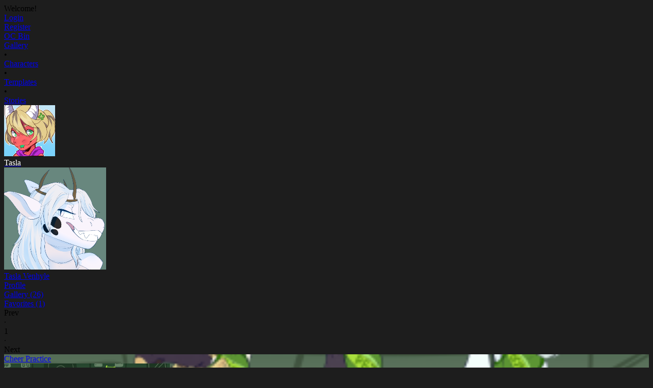

--- FILE ---
content_type: text/html; charset=UTF-8
request_url: https://www.ocbin.com/id/74/gallery/
body_size: 2452
content:
<!doctype html>
<html lang="en">
<head>
    <meta http-equiv="Content-Security-Policy" content="default-src *.ocbin.com 'self';script-src *.ocbin.com 'unsafe-inline';img-src *.ocbin.com *.amazonaws.com *.picarto.tv picarto.tv *.twimg.com *.tumblr.com *.imgur.com;font-src *.ocbin.com *.gstatic.com *.googleapis.com 'self';frame-src *.ocbin.com *.youtube.com *.google.com 'self';style-src *.ocbin.com *.gstatic.com *.googleapis.com 'unsafe-inline';">
    <meta charset="UTF-8">
    <meta name="viewport" content="width=device-width">
    <meta name="description" content="A character database site!">
    <title>
        ocbin (α)    </title>
    <meta http-equiv="Content-Type" content="text/html; charset=utf-8">
    <meta property="og:title" content="TASLA VENHYLE" />
    <meta property="og:description" content="Tasla is a white wyvern from Drangleic, the world of Dark Souls II. After being excommunicated from priesthood, he sought glory in blood and excess." />
    <meta property="og:image" content="https://www.ocbin.com/og/portrait/?i=102-74-kME8L.png" />
    <link rel="shortcut icon" href="https://www.ocbin.com/favicon.ico" type="image/x-icon">
    <link rel="stylesheet" type="text/css" href="https://www.ocbin.com/css/core.css">
    <link href="https://fonts.googleapis.com/css?family=Rubik" rel="stylesheet">
        <link rel="stylesheet" type="text/css" href="https://www.ocbin.com/css/profile.css">
        <link rel="stylesheet" type="text/css" href="https://www.ocbin.com/css/character.css">
        <link rel="stylesheet" type="text/css" href="https://www.ocbin.com/css/thumbnail5.css">
        <link rel="stylesheet" type="text/css" href="https://www.ocbin.com/css/mobile.css">
        <script src="https://www.ocbin.com/js/core.js"></script>
    </head>
<body>

<!-- core -->
<div class="core">

<!-- core-top -->
<div class="core-top">

    <!-- userpanel -->
    <div class="core-userpanel">
        <div class="core-userpanel-right">
                    </div>
        <div class="core-userpanel-left">

            <!-- logged in -->
            <div class="core-userpanel-loggedinas">
                                Welcome!
                            </div>

            <div class="core-userpanel-menu">

                
                <!-- guest -->
                <a href="https://www.ocbin.com/login/?page_url=">
                    <div class="core-userpanel-menu-item">
                        Login
                    </div>
                </a>
                <a href="https://www.ocbin.com/register/">
                    <div class="core-userpanel-menu-item">
                        Register
                    </div>
                </a>
                <!-- /guest -->
                
            </div>
            <!-- logged in -->

        </div>
    </div>
    <!-- /userpanel -->

    <!-- title -->
    <a href="https://www.ocbin.com">
        <div class="core-title">
            OC Bin
        </div>
    </a>
    <!-- /title -->
    <a href="https://www.ocbin.com/gallery/">
        <div class="core-header-category">
            Gallery
        </div>
    </a>
    <div class="core-header-bullet">
        &#8226;
    </div>
    <a href="https://www.ocbin.com/characters/">
        <div class="core-header-category">
            Characters
        </div>
    </a>
    <div class="core-header-bullet">
        &#8226;
    </div>
    <a href="https://www.ocbin.com/templates/">
        <div class="core-header-category">
            Templates
        </div>
    </a>
        <div class="core-header-bullet">
        &#8226;
    </div>
    <a href="https://www.ocbin.com/stories/">
        <div class="core-header-category">
            Stories
        </div>
    </a>
        </div>
<!-- /core-top -->


<span id="modpanel"></span>


<!-- character -->
<div class="character-wrap">

    <!-- owner -->
    <div class="profile-header-wrap">
        <div class="profile-header">
            <div class="profile-header-left">
                <div class="profile-header-avatar">
                    <a href="https://www.ocbin.com/user/tasla/"><img alt="Tasla" src="https://ocbin.s3.us-west-2.amazonaws.com/avatars/60-43-kP4P1.png" name="Tasla" title="Tasla"></a>                </div>
            </div>
            <div class="profile-header-right">
                <div class="profile-header-username">
                    <a href="https://www.ocbin.com/user/tasla/"><span style="color: #ffffff"><span style="color: #ffffff">Tasla</span></span></a>                                        <span class="profile-header-followstatus">
                                            </span>
                </div>
                <div class="profile-header-title">
                                    </div>
            </div>
        </div>
    </div>
    <!-- /owner -->


    <!-- top -->
    <div class="character-top">

        <div class="character-top-left">
            <div class="character-top-portrait">
                <a href="https://www.ocbin.com/id/74/">
                    <img src="https://ocbin.s3.us-west-2.amazonaws.com/portraits/102-74-kME8L.png" alt="">
                </a>
            </div>
            <div class="character-top-names">
                <div class="character-top-name">
                    <a href="https://www.ocbin.com/id/74/">
                        Tasla Venhyle                    </a>
                </div>

                <a href="https://www.ocbin.com/id/74/">
                    <div class="character-top-menu-item">
                        Profile
                    </div>
                </a>
                <a href="https://www.ocbin.com/id/74/gallery/">
                    <div class="character-top-menu-item character-top-menu-item-selected">
                        Gallery
                        (26)
                    </div>
                </a>
                <a href="https://www.ocbin.com/id/74/favorites/">
                    <div class="character-top-menu-item ">
                        Favorites (1)
                    </div>
                </a>
                                            </div>
        </div>
    </div>
    <!-- /top -->

<style type="text/css">
body {
    background-color: #1d1d1d;
}
</style>

<!-- pagenumbers -->
<div class="character-pagenumbers">
    <div class="item inactive">Prev</div><div class="middot">&middot;</div><div class="item active">1</div><div class="middot">&middot;</div><div class="item inactive">Next</div></div>
<!-- /pagenumbers -->

<!-- gallery -->
<div class="thumbnail5-gallery">
            <a href="https://www.ocbin.com/post/2524/">
        <div class="thumbnail5 " style="background-image:url(https://ocbin.s3.us-west-2.amazonaws.com/thumbnails/3706-18-9kG73_325.png); background-size: cover; background-position: 50% 50%;">
                                                <div class="thumbnail5-bottom">
                <div class="thumbnail5-bottom-title">
                                        Cheer Practice                </div>
            </div>
            <span class="thumbnail5-thumbnail thumbnail5-thumbnail-hidden">
                <img src="https://ocbin.s3.us-west-2.amazonaws.com/thumbnails/3706-18-9kG73_325.png">
            </span>
        </div>
        </a>
                <a href="https://www.ocbin.com/post/1779/">
        <div class="thumbnail5 " style="background-image:url(https://ocbin.s3.us-west-2.amazonaws.com/thumbnails/2467-18-CC5hZ_325.png); background-size: cover; background-position: 50% 50%;">
                                                <div class="thumbnail5-bottom">
                <div class="thumbnail5-bottom-title">
                                        <div class="thumbnail5-star">
                        <img src="https://www.ocbin.com/img/star.svg">
                    </div>
                                        College Boys to Tiger Toys                </div>
            </div>
            <span class="thumbnail5-thumbnail thumbnail5-thumbnail-hidden">
                <img src="https://ocbin.s3.us-west-2.amazonaws.com/thumbnails/2467-18-CC5hZ_325.png">
            </span>
        </div>
        </a>
                <a href="https://www.ocbin.com/post/473/">
        <div class="thumbnail5 " >
                                                <div class="thumbnail5-bottom">
                <div class="thumbnail5-bottom-title">
                                        Whities                </div>
            </div>
            <span class="thumbnail5-thumbnail ">
                <img src="https://ocbin.s3.us-west-2.amazonaws.com/thumbnails/764-43-38lwl_325.jpg">
            </span>
        </div>
        </a>
                <a href="https://www.ocbin.com/post/472/">
        <div class="thumbnail5 " >
                                                <div class="thumbnail5-bottom">
                <div class="thumbnail5-bottom-title">
                                        Sword gay                </div>
            </div>
            <span class="thumbnail5-thumbnail ">
                <img src="https://ocbin.s3.us-west-2.amazonaws.com/thumbnails/763-43-QgOWK_325.png">
            </span>
        </div>
        </a>
                <a href="https://www.ocbin.com/post/471/">
        <div class="thumbnail5 " >
                                                <div class="thumbnail5-bottom">
                <div class="thumbnail5-bottom-title">
                                        Smug smile                </div>
            </div>
            <span class="thumbnail5-thumbnail ">
                <img src="https://ocbin.s3.us-west-2.amazonaws.com/thumbnails/762-43-j315P_325.png">
            </span>
        </div>
        </a>
                <a href="https://www.ocbin.com/post/469/">
        <div class="thumbnail5 " >
                                                <div class="thumbnail5-bottom">
                <div class="thumbnail5-bottom-title">
                                        Gucci and Versace                </div>
            </div>
            <span class="thumbnail5-thumbnail ">
                <img src="https://ocbin.s3.us-west-2.amazonaws.com/thumbnails/758-43-R59a4_325.jpg">
            </span>
        </div>
        </a>
                <a href="https://www.ocbin.com/post/465/">
        <div class="thumbnail5 " >
                                                <div class="thumbnail5-bottom">
                <div class="thumbnail5-bottom-title">
                                        Llewellyn                </div>
            </div>
            <span class="thumbnail5-thumbnail ">
                <img src="https://ocbin.s3.us-west-2.amazonaws.com/thumbnails/754-43-Gvjvs_325.png">
            </span>
        </div>
        </a>
                <a href="https://www.ocbin.com/post/463/">
        <div class="thumbnail5 " >
                                                <div class="thumbnail5-bottom">
                <div class="thumbnail5-bottom-title">
                                        Grump                </div>
            </div>
            <span class="thumbnail5-thumbnail ">
                <img src="https://ocbin.s3.us-west-2.amazonaws.com/thumbnails/752-43-lu4EA_325.jpg">
            </span>
        </div>
        </a>
                <a href="https://www.ocbin.com/post/462/">
        <div class="thumbnail5 " >
                                                <div class="thumbnail5-bottom">
                <div class="thumbnail5-bottom-title">
                                        Biiiiiig stretch                </div>
            </div>
            <span class="thumbnail5-thumbnail ">
                <img src="https://ocbin.s3.us-west-2.amazonaws.com/thumbnails/751-43-wl8q7_325.png">
            </span>
        </div>
        </a>
                <a href="https://www.ocbin.com/post/459/">
        <div class="thumbnail5 " >
                                                <div class="thumbnail5-bottom">
                <div class="thumbnail5-bottom-title">
                                        Palette Profile                </div>
            </div>
            <span class="thumbnail5-thumbnail ">
                <img src="https://ocbin.s3.us-west-2.amazonaws.com/thumbnails/748-43-LczVl_325.png">
            </span>
        </div>
        </a>
                <a href="https://www.ocbin.com/post/456/">
        <div class="thumbnail5 " >
                                                <div class="thumbnail5-bottom">
                <div class="thumbnail5-bottom-title">
                                        Hairtie                </div>
            </div>
            <span class="thumbnail5-thumbnail ">
                <img src="https://ocbin.s3.us-west-2.amazonaws.com/thumbnails/745-43-zxfyX_325.png">
            </span>
        </div>
        </a>
                <a href="https://www.ocbin.com/post/455/">
        <div class="thumbnail5 " >
                                                <div class="thumbnail5-bottom">
                <div class="thumbnail5-bottom-title">
                                        Desert in white                </div>
            </div>
            <span class="thumbnail5-thumbnail ">
                <img src="https://ocbin.s3.us-west-2.amazonaws.com/thumbnails/744-43-auB75_325.jpg">
            </span>
        </div>
        </a>
                <a href="https://www.ocbin.com/post/454/">
        <div class="thumbnail5 " >
                                                <div class="thumbnail5-bottom">
                <div class="thumbnail5-bottom-title">
                                        bean                </div>
            </div>
            <span class="thumbnail5-thumbnail ">
                <img src="https://ocbin.s3.us-west-2.amazonaws.com/thumbnails/743-43-c8dY2_325.png">
            </span>
        </div>
        </a>
        </div>
<!-- /gallery -->

<div class="character-gallery-hidden">
    13 hidden posts    (<a href="https://www.ocbin.com/id/74/gallery/?pageno=0&r18=1">view r-18 posts</a>)
</div>

<!-- pagenumbers -->
<div class="character-pagenumbers">
    <div class="item inactive">Prev</div><div class="middot">&middot;</div><div class="item active">1</div><div class="middot">&middot;</div><div class="item inactive">Next</div></div>
<!-- /pagenumbers -->

</div>
<!-- /character -->

<!-- footer -->
<div class="core-footer-spacer"></div>
<div class="core-footer">

    <div class="core-footer-inner">

        
        <a href="https://www.ocbin.com/docs/tos/">
            Terms of Service
        </a>
        <span class="core-footer-inner-spacer">
            &#183;
        </span>
        <a href="https://www.ocbin.com/docs/privacy/">
            Privacy Policy
        </a>
        <span class="core-footer-inner-spacer">
            &#183;
        </span>
        Site by
        <a href="https://twitter.com/kameloh">
            Kameloh
        </a>

    </div>


</div>
<!-- /footer -->



















    </div>
    <!-- /core -->

<script defer src="https://static.cloudflareinsights.com/beacon.min.js/vcd15cbe7772f49c399c6a5babf22c1241717689176015" integrity="sha512-ZpsOmlRQV6y907TI0dKBHq9Md29nnaEIPlkf84rnaERnq6zvWvPUqr2ft8M1aS28oN72PdrCzSjY4U6VaAw1EQ==" data-cf-beacon='{"version":"2024.11.0","token":"646ca904dda54f99aa301d38032decc1","r":1,"server_timing":{"name":{"cfCacheStatus":true,"cfEdge":true,"cfExtPri":true,"cfL4":true,"cfOrigin":true,"cfSpeedBrain":true},"location_startswith":null}}' crossorigin="anonymous"></script>
</body>
</html>